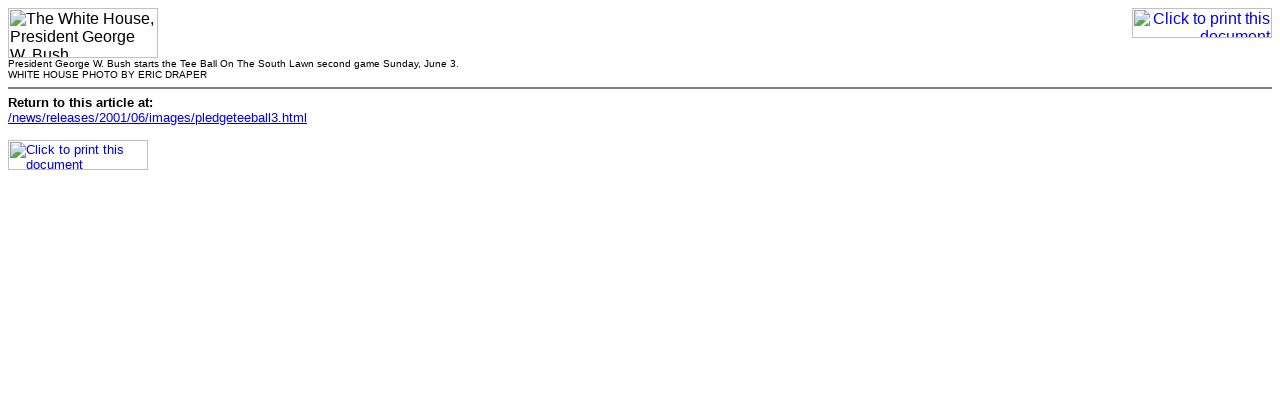

--- FILE ---
content_type: text/html; charset=UTF-8
request_url: https://georgewbush-whitehouse.archives.gov/news/releases/2001/06/images/print/pledgeteeball3.html
body_size: 665
content:
<HTML lang="en">

 <HEAD>

  <TITLE></TITLE>

  
<meta name="date"                 content="2001-01-20">
<meta name="description"          content="President George W. Bush starts the Tee Ball On The South Lawn second game Sunday, June 3.">
<meta name="keywords"             content="Photos, Tee Ball">
<meta name="robots"               content="noindex, nofollow">


  <SCRIPT language=javascript src="/js/printrelease.js"></SCRIPT>

 </HEAD>

 <BODY BGCOLOR="#FFFFFF">

  <FONT FACE="Verdana, Arial, Helvetica, Sans Serif" SIZE="2">

   <TABLE BORDER="0" CELLSPACING="0" CELLPADDING="0" WIDTH="100%">
    <TR VALIGN="TOP">
     <TD ALIGN="LEFT" WIDTH="50%"><IMG SRC="/images/logo1-150.gif" WIDTH="150" HEIGHT="50" BORDER="0" ALT="The White House, President George W. Bush"></TD>
     <TD ALIGN="RIGHT" WIDTH="50%"><a href="javascript:void(printWHrelease());"><IMG SRC="/images/print.gif" WIDTH="140" HEIGHT="30" BORDER="0" ALT="Click to print this document"></A></TD>
    </TR>
   </TABLE>

   
<!-- BEGIN -->
<TITLE>President George W. Bush starts the Tee Ball On The South
Lawn second game Sunday, June 3.
        WHITE HOUSE PHOTO BY ERIC DRAPER</title>

<TABLE BORDER="0" CELLSPACING="0" CELLPADDING="0" WIDTH="610">
	<TR>
		<TD>
			 <CENTER>
				
			</CENTER> 
			<FONT SIZE="-2" FACE="Arial">
President George W. Bush starts the Tee Ball On The South Lawn second game
Sunday, June 3.
        <br>
        WHITE HOUSE PHOTO BY ERIC DRAPER
	 </FONT>
		</TD>
	</TR>
</TABLE>

<!-- END -->


   <HR NOSHADE>
   <B>Return to this article at:</B><BR>
   <A HREF="/news/releases/2001/06/images/pledgeteeball3.html">/news/releases/2001/06/images/pledgeteeball3.html</A>
   <BR><BR>
   <a href="javascript:void(printWHrelease());"><IMG SRC="/images/print.gif" WIDTH="140" HEIGHT="30" BORDER="0" ALT="Click to print this document"></A>
 
  </FONT>

 </BODY>

</HTML>
